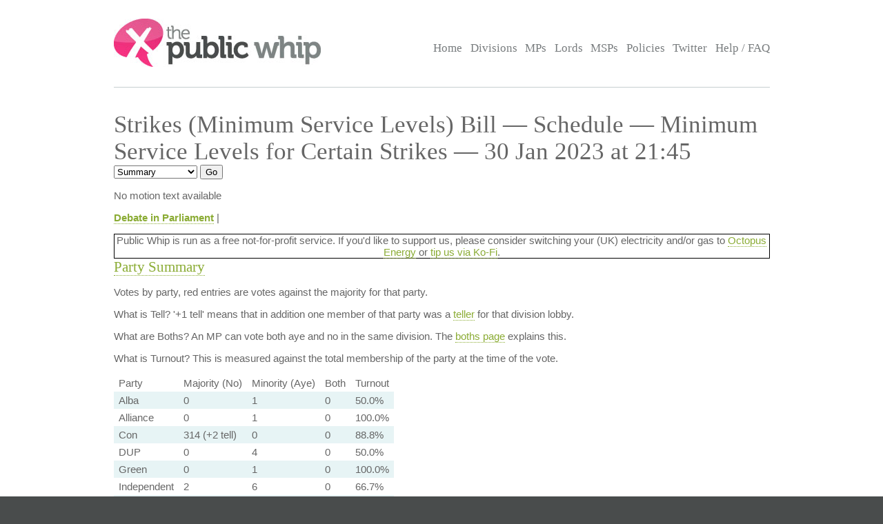

--- FILE ---
content_type: text/html; charset=UTF-8
request_url: https://www.publicwhip.org.uk/division.php?date=2023-01-30&house=commons&number=164
body_size: 3639
content:
<!DOCTYPE HTML>
<html>

<head>
<meta charset="UTF-8">

<link href="/style201807.css" type="text/css" rel="stylesheet" media="all">
<!--[if IE 7]>
<link href="/ie7.css" type="text/css" rel="stylesheet" media="all">

<![endif]-->

<link href="/publicwhip_print.css" type="text/css" rel="stylesheet" media="print">
<link rel="alternate" type="application/rss+xml" title="RSS" href="https://www.publicwhip.org.uk/feeds/interestingdivisions.xml" />
<title>The Public Whip &#8212; Strikes (Minimum Service Levels) Bill &#8212; Schedule &#8212; Minimum Service Levels for Certain Strikes - 30 Jan 2023  at 21:45</title>
<script type="text/javascript">
function secondnav_goto() {
    if (!document) return
    if (!document.getElementById) return
    var el = document.getElementById('r')
    window.location=el.options[el.selectedIndex].value
}
function secondnav_goto2() {
    if (!document) return
    if (!document.getElementById) return
    var el = document.getElementById('r2')
    window.location=el.options[el.selectedIndex].value
}
function secondnav_goto3() {
    if (!document) return
    if (!document.getElementById) return
    var el = document.getElementById('r3')
    window.location=el.options[el.selectedIndex].value
}
function ClickSup(nsup) {
    var el = document.getElementById('footnote-' + nsup);
    el.style.backgroundColor = (el.style.backgroundColor ? "" : "#ffff77");
    var sups = document.getElementsByTagName("sup");
    for (var i = 0; i < sups.length; i++)
        if (sups[i].className == "sup-" + nsup)
            sups[i].style.backgroundColor = el.style.backgroundColor;
}
</script>
</head>

<body>
<div id="whitebox">
<script type="text/javascript" src="/walterzorn/wz_tooltip.js"></script>

<div id="header" class="widewidth">
<div class="logo"><a href="/"><img src="/images/logo.jpg" alt="the Public Whip" /></a></div>
<div class="search"><form class="searchtitlebarform" action="/search.php" name=pw>
Search: <input maxLength=256 size=12 id="query_head" name="query" onblur="fadeout(this)" onfocus="fadein(this)" value="" /> <input type="submit" value="Go" name="button" />
</form></div>


<!-- the main site navigation -->
<div id="nav_main">
<a title="Front page and site highlights" href="/index.php">Home</a>
<a title="List of all votes in Parliament" href="/divisions.php">Divisions</a>
<a title="List of all Members of House of Commons" href="/mps.php">MPs</a>
<a title="List of all Members of House of Lords" href="/mps.php?house=lords">Lords</a>
<a title="List of all Members of the Scottish Parliament" href="/mps.php?house=scotland">MSPs</a>
<a title="Help to analyze MP's votes" href="/policies.php">Policies</a>
<a title="Twitter" href="https://twitter.com/publicwhip">Twitter</a>
<!-- <a title="Help run the Public Whip project" href="/project/index.php">Join Us</a> -->
<a title="Frequently asked questions" href="/faq.php">Help / FAQ</a>
</div>

</div><!-- end header-->
<div id="main" class="widewidth"><!-- main content -->
<h1> Strikes (Minimum Service Levels) Bill &#8212; Schedule &#8212; Minimum Service Levels for Certain Strikes &#8212; 30 Jan 2023  at 21:45 </h1><form name="secondnav" action="/redir.php" method="post" style="display: inline"><select id="r" name="r" onchange="secondnav_goto()"><option title="Overview of division" value="division.php?date=2023-01-30&number=164" selected onclick="secondnav_goto()" class="on">Summary</option> <option title="Every MP who cast a vote in the division" value="division.php?date=2023-01-30&number=164&display=allvotes" onclick="secondnav_goto()" class="off">All voters</option> <option title="Show all votes as one compressed table" value="division.php?date=2023-01-30&number=164&display=slab" onclick="secondnav_goto()" class="off">One view</option> <option title="Show even MPs who did not vote but could have" value="division.php?date=2023-01-30&number=164&display=allpossible" onclick="secondnav_goto()" class="off">All eligible voters</option> <option title="Show all divisions in order of similarity of vote in this Parliament" value="division.php?date=2023-01-30&number=164&display=similardivisionsparl" onclick="secondnav_goto()" class="off">Similar Divisions</option> <option title="Show or change the polices which vote on this division" value="division.php?date=2023-01-30&number=164&display=policies" onclick="secondnav_goto()" class="off">Policies</option> </select>  <input type="submit" name="submit" value="Go"></form> <!-- the second tier navigation as dropdowns end-->

<p><div class="motion"><p>No motion text available</p><p><b><a href="http://www.theyworkforyou.com/debates/?id=2023-01-30c.151.0" title="Links to debate shown at www.theyworkforyou.com">Debate in Parliament</a></b> | </div>
            <div style="text-align:center;border:1px solid #000;">
                Public Whip is run as a free not-for-profit service. If you'd like to support us, please
                consider switching your (UK) electricity and/or gas to <a href="https://share.octopus.energy/snow-lake-228">Octopus Energy</a> or <a href="https://ko-fi.com/bairwell">tip us via Ko-Fi</a>.
            </div>
            <h2><a name="summary">Party Summary</a></h2><p>Votes by party, red entries are votes against the majority for that party.</p><div class="tableexplain"><p><span class="ptitle">What is Tell?</span>
        '+1 tell' means that in addition one member of that party was a
        <a href="faq.php#jargon">teller</a> for that division lobby.</p><p>
            <span class="ptitle">What are Boths?</span> An MP can vote both
            aye and no in the same division. The <a href="boths.php">boths
            page</a> explains this.
            <p><span class="ptitle">What is Turnout?</span> This is measured against 
        the total membership of the party at the time of the vote.
        </p>
        </div><table><tr class="headings"><td>Party</td><td>Majority (No)</td><td>Minority (Aye)</td><td>Both</td><td>Turnout</td></tr>
<tr class="odd"><td>Alba</td><td class="normal">0</td> <td class="whip">1</td><td class="normal">0</td><td class="percent">50.0%</td></tr><tr class="even"><td>Alliance</td><td class="normal">0</td> <td class="whip">1</td><td class="normal">0</td><td class="percent">100.0%</td></tr><tr class="odd"><td>Con</td><td class="whip">314 (+2 tell)</td> <td class="normal">0</td><td class="normal">0</td><td class="percent">88.8%</td></tr><tr class="even"><td>DUP</td><td class="normal">0</td> <td class="whip">4</td><td class="normal">0</td><td class="percent">50.0%</td></tr><tr class="odd"><td>Green</td><td class="normal">0</td> <td class="whip">1</td><td class="normal">0</td><td class="percent">100.0%</td></tr><tr class="even"><td>Independent</td><td class="whip">2</td> <td class="whip">6</td><td class="normal">0</td><td class="percent">66.7%</td></tr><tr class="odd"><td>Lab</td><td class="normal">0</td> <td class="whip">179 (+2 tell)</td><td class="normal">0</td><td class="percent">91.9%</td></tr><tr class="even"><td>LDem</td><td class="normal">0</td> <td class="whip">12</td><td class="normal">0</td><td class="percent">85.7%</td></tr><tr class="odd"><td>PC</td><td class="normal">0</td> <td class="whip">3</td><td class="normal">0</td><td class="percent">100.0%</td></tr><tr class="even"><td>SDLP</td><td class="normal">0</td> <td class="whip">2</td><td class="normal">0</td><td class="percent">100.0%</td></tr><tr class="odd"><td>SNP</td><td class="normal">0</td> <td class="whip">39</td><td class="normal">0</td><td class="percent">86.7%</td></tr><tr class="even"><td class="whip">Total:</td><td class="whip">316</td> <td class="normal">248</td><td class="normal">0</td><td class="percent">88.6%</td></tr></table><h2><a name="votes">Rebel Voters - sorted by party</a></h2>
<p>MPs
						for which their vote in this division differed from the majority vote of their party.
						You can see <a href="division.php?date=2023-01-30&number=164&display=allvotes">all votes</a> in this division,
						or <a href="division.php?date=2023-01-30&number=164&display=allpossible">every eligible MP</a> who could have
						voted in this division</p>
<p style="font-size: 89%" align="center">Sort by: <a href="division.php?date=2023-01-30&number=164&sort=name">Name</a> | <a href="division.php?date=2023-01-30&number=164&sort=constituency">Constituency</a> | <b>Party</b> | <a href="division.php?date=2023-01-30&number=164&sort=vote">Vote</a></p>
<table class="votes" id="votetable">
<!-- mp_table -->
<!-- print_mpcolumn_headings -->
<tr class="headings"><td>Name</td><td>Constituency</td><td>Party</td><td>Vote</td></tr><!-- /print_mpcolumn_headings -->
<tr><td colspan="5">no rebellions</td></tr>
<!-- /mp_table -->
</table>

</div><!-- end main content -->
</div><!-- end whitebox-->
<div id="bluebox">
    <div class="widewidth">
        <div class="col1-2"><h3>About the Project</h3>

            <p>The Public Whip is a not-for-profit, open source website created in 2003 by Francis Irving and Julian Todd and now run by <a href="https://www.bairwell.com">Bairwell Ltd</a>.</p>
         </div>
        <div class="col3"><h3>The Whip on the Web</h3>
            <ul class="social">
                <li><a href="https://fosstodon.org/publicwhip" rel="me">Mastodon</a></li>
            </ul>
        </div>
        <div class="clear"></div>
    </div>
                <div class="footbox">
                <h3>Help keep PublicWhip alive</h3>

                <div id="footer_div">
 Help support Public Whip and keep us counting those votes by using these links:<br>
                    <a href="https://share.octopus.energy/snow-lake-228" style="color:black;">Octopus Energy</a> (UK) - signup using this link and you'll get &pound;50 and so will we! (affiliate)<br>
                    <a href="https://monzo.com/pay/r/bairwell-ltd_7TtAGhhx1AMkXY" style="color:black;">Donate &pound;5 via UK bank account or Visa, Mastercard, Amex or Discover</a><br>
                    Make a reoccuring or one-off donation via <a href="https://github.com/sponsors/bairwell" style="color:black">Github</a> (charged in USD, min $5) or <a href="https://ko-fi.com/bairwell" style="color:black">Ko-Fi</a> (charged in GBP, min &pound;1)<br>
                </div>
            </div>
            </div><!--end bluebox-->
<div id="footer">
    <div class="widewidth">
        <!-- the footer section -->
        <!-- old footer links <a title="Frequently asked questions" href="/faq.php#whatis">About us</a>
<a title="Send comments, problems or suggestions" href="/email.php">Contact us</a>
<a title="Fodder for your spreadsheet" href="/project/data.php">Data feeds</a>
<a title="Public Whip is open source software" href="/project/code.php">Source code</a>
<a title="Divisions in your news reader" href="/faq.php#rss">RSS</a>
<a title="Details on the free license for this data" href="/faq.php#legal">Legal information</a>-->
        <div class="legal">&copy; 2022 Bairwell Ltd. The Public Whip is a not-for-profit, open source, project. Get the
            <a href="https://github.com/publicwhip/publicwhip">source code on Github</a>.<br>
            Questions/problems? Please email <a href="mailto:team@publicwhip.org.uk">team@publicwhip.org.uk</a><br>
            Maintained and supported by <a href="https://www.bairwell.com">Bairwell Ltd PHP/Node.JS development</a>.<br>
        </div>
    </div>
    <div class="clear"></div>
</div><!-- end footer-->
</body>
</html>
